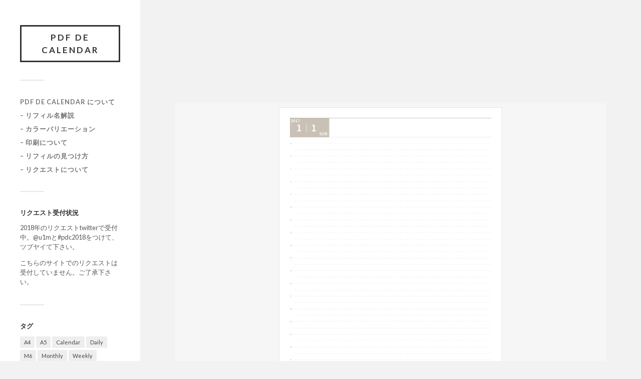

--- FILE ---
content_type: text/html; charset=UTF-8
request_url: http://pdc.u1m.biz/?p=7429
body_size: 9201
content:
<!DOCTYPE html>

<html class="no-js" lang="ja">

	<head profile="http://gmpg.org/xfn/11">
		
		<meta http-equiv="Content-Type" content="text/html; charset=UTF-8" />
		<meta name="viewport" content="width=device-width, initial-scale=1.0, maximum-scale=1.0, user-scalable=no" >
				
				 
		<title>#17081_１日１ページ[A4,D,T6-21] &#8211; pdf de calendar</title>
<meta name='robots' content='max-image-preview:large' />
<script>document.documentElement.className = document.documentElement.className.replace("no-js","js");</script>
<link rel='dns-prefetch' href='//s.w.org' />
<link rel="alternate" type="application/rss+xml" title="pdf de calendar &raquo; フィード" href="http://pdc.u1m.biz/?feed=rss2" />
<link rel="alternate" type="application/rss+xml" title="pdf de calendar &raquo; コメントフィード" href="http://pdc.u1m.biz/?feed=comments-rss2" />
<link rel="alternate" type="application/rss+xml" title="pdf de calendar &raquo; #17081_１日１ページ[A4,D,T6-21] のコメントのフィード" href="http://pdc.u1m.biz/?feed=rss2&#038;p=7429" />
		<script type="text/javascript">
			window._wpemojiSettings = {"baseUrl":"https:\/\/s.w.org\/images\/core\/emoji\/13.1.0\/72x72\/","ext":".png","svgUrl":"https:\/\/s.w.org\/images\/core\/emoji\/13.1.0\/svg\/","svgExt":".svg","source":{"concatemoji":"http:\/\/pdc.u1m.biz\/wp-includes\/js\/wp-emoji-release.min.js?ver=5.8.12"}};
			!function(e,a,t){var n,r,o,i=a.createElement("canvas"),p=i.getContext&&i.getContext("2d");function s(e,t){var a=String.fromCharCode;p.clearRect(0,0,i.width,i.height),p.fillText(a.apply(this,e),0,0);e=i.toDataURL();return p.clearRect(0,0,i.width,i.height),p.fillText(a.apply(this,t),0,0),e===i.toDataURL()}function c(e){var t=a.createElement("script");t.src=e,t.defer=t.type="text/javascript",a.getElementsByTagName("head")[0].appendChild(t)}for(o=Array("flag","emoji"),t.supports={everything:!0,everythingExceptFlag:!0},r=0;r<o.length;r++)t.supports[o[r]]=function(e){if(!p||!p.fillText)return!1;switch(p.textBaseline="top",p.font="600 32px Arial",e){case"flag":return s([127987,65039,8205,9895,65039],[127987,65039,8203,9895,65039])?!1:!s([55356,56826,55356,56819],[55356,56826,8203,55356,56819])&&!s([55356,57332,56128,56423,56128,56418,56128,56421,56128,56430,56128,56423,56128,56447],[55356,57332,8203,56128,56423,8203,56128,56418,8203,56128,56421,8203,56128,56430,8203,56128,56423,8203,56128,56447]);case"emoji":return!s([10084,65039,8205,55357,56613],[10084,65039,8203,55357,56613])}return!1}(o[r]),t.supports.everything=t.supports.everything&&t.supports[o[r]],"flag"!==o[r]&&(t.supports.everythingExceptFlag=t.supports.everythingExceptFlag&&t.supports[o[r]]);t.supports.everythingExceptFlag=t.supports.everythingExceptFlag&&!t.supports.flag,t.DOMReady=!1,t.readyCallback=function(){t.DOMReady=!0},t.supports.everything||(n=function(){t.readyCallback()},a.addEventListener?(a.addEventListener("DOMContentLoaded",n,!1),e.addEventListener("load",n,!1)):(e.attachEvent("onload",n),a.attachEvent("onreadystatechange",function(){"complete"===a.readyState&&t.readyCallback()})),(n=t.source||{}).concatemoji?c(n.concatemoji):n.wpemoji&&n.twemoji&&(c(n.twemoji),c(n.wpemoji)))}(window,document,window._wpemojiSettings);
		</script>
		<style type="text/css">
img.wp-smiley,
img.emoji {
	display: inline !important;
	border: none !important;
	box-shadow: none !important;
	height: 1em !important;
	width: 1em !important;
	margin: 0 .07em !important;
	vertical-align: -0.1em !important;
	background: none !important;
	padding: 0 !important;
}
</style>
	<link rel='stylesheet' id='wp-block-library-css'  href='http://pdc.u1m.biz/wp-includes/css/dist/block-library/style.min.css?ver=5.8.12' type='text/css' media='all' />
<link rel='stylesheet' id='parent-style-css'  href='http://pdc.u1m.biz/wp-content/themes/fukasawa/style.css?ver=5.8.12' type='text/css' media='all' />
<style id='akismet-widget-style-inline-css' type='text/css'>

			.a-stats {
				--akismet-color-mid-green: #357b49;
				--akismet-color-white: #fff;
				--akismet-color-light-grey: #f6f7f7;

				max-width: 350px;
				width: auto;
			}

			.a-stats * {
				all: unset;
				box-sizing: border-box;
			}

			.a-stats strong {
				font-weight: 600;
			}

			.a-stats a.a-stats__link,
			.a-stats a.a-stats__link:visited,
			.a-stats a.a-stats__link:active {
				background: var(--akismet-color-mid-green);
				border: none;
				box-shadow: none;
				border-radius: 8px;
				color: var(--akismet-color-white);
				cursor: pointer;
				display: block;
				font-family: -apple-system, BlinkMacSystemFont, 'Segoe UI', 'Roboto', 'Oxygen-Sans', 'Ubuntu', 'Cantarell', 'Helvetica Neue', sans-serif;
				font-weight: 500;
				padding: 12px;
				text-align: center;
				text-decoration: none;
				transition: all 0.2s ease;
			}

			/* Extra specificity to deal with TwentyTwentyOne focus style */
			.widget .a-stats a.a-stats__link:focus {
				background: var(--akismet-color-mid-green);
				color: var(--akismet-color-white);
				text-decoration: none;
			}

			.a-stats a.a-stats__link:hover {
				filter: brightness(110%);
				box-shadow: 0 4px 12px rgba(0, 0, 0, 0.06), 0 0 2px rgba(0, 0, 0, 0.16);
			}

			.a-stats .count {
				color: var(--akismet-color-white);
				display: block;
				font-size: 1.5em;
				line-height: 1.4;
				padding: 0 13px;
				white-space: nowrap;
			}
		
</style>
<link rel='stylesheet' id='fukasawa_googleFonts-css'  href='//fonts.googleapis.com/css?family=Lato%3A400%2C400italic%2C700%2C700italic&#038;ver=5.8.12' type='text/css' media='all' />
<link rel='stylesheet' id='fukasawa_genericons-css'  href='http://pdc.u1m.biz/wp-content/themes/fukasawa/assets/fonts/genericons/genericons.css?ver=5.8.12' type='text/css' media='all' />
<link rel='stylesheet' id='fukasawa_style-css'  href='http://pdc.u1m.biz/wp-content/themes/fukasawa_child/style.css' type='text/css' media='all' />
<script type='text/javascript' src='http://pdc.u1m.biz/wp-includes/js/jquery/jquery.min.js?ver=3.6.0' id='jquery-core-js'></script>
<script type='text/javascript' src='http://pdc.u1m.biz/wp-includes/js/jquery/jquery-migrate.min.js?ver=3.3.2' id='jquery-migrate-js'></script>
<script type='text/javascript' src='http://pdc.u1m.biz/wp-content/plugins/mooontes-comments-media-upload/js/display.js?ver=5.8.12' id='mooontes-comments-media-upload-script-js'></script>
<script type='text/javascript' src='http://pdc.u1m.biz/wp-content/themes/fukasawa/assets/js/flexslider.js?ver=1' id='fukasawa_flexslider-js'></script>
<link rel="https://api.w.org/" href="http://pdc.u1m.biz/index.php?rest_route=/" /><link rel="alternate" type="application/json" href="http://pdc.u1m.biz/index.php?rest_route=/wp/v2/posts/7429" /><link rel="EditURI" type="application/rsd+xml" title="RSD" href="http://pdc.u1m.biz/xmlrpc.php?rsd" />
<link rel="wlwmanifest" type="application/wlwmanifest+xml" href="http://pdc.u1m.biz/wp-includes/wlwmanifest.xml" /> 
<meta name="generator" content="WordPress 5.8.12" />
<link rel="canonical" href="http://pdc.u1m.biz/?p=7429" />
<link rel='shortlink' href='http://pdc.u1m.biz/?p=7429' />
<link rel="alternate" type="application/json+oembed" href="http://pdc.u1m.biz/index.php?rest_route=%2Foembed%2F1.0%2Fembed&#038;url=http%3A%2F%2Fpdc.u1m.biz%2F%3Fp%3D7429" />
<link rel="alternate" type="text/xml+oembed" href="http://pdc.u1m.biz/index.php?rest_route=%2Foembed%2F1.0%2Fembed&#038;url=http%3A%2F%2Fpdc.u1m.biz%2F%3Fp%3D7429&#038;format=xml" />
<!-- Customizer CSS --><style type="text/css"></style><!--/Customizer CSS-->
<script>
  (function(i,s,o,g,r,a,m){i['GoogleAnalyticsObject']=r;i[r]=i[r]||function(){
  (i[r].q=i[r].q||[]).push(arguments)},i[r].l=1*new Date();a=s.createElement(o),
  m=s.getElementsByTagName(o)[0];a.async=1;a.src=g;m.parentNode.insertBefore(a,m)
  })(window,document,'script','https://www.google-analytics.com/analytics.js','ga');

  ga('create', 'UA-34304273-1', 'auto');
  ga('send', 'pageview');

</script>

	</head>
	
	<body class="post-template-default single single-post postid-7429 single-format-gallery wp-is-not-mobile">
	
		<div class="mobile-navigation">
	
			<ul class="mobile-menu">
						
				<li id="menu-item-6753" class="menu-item menu-item-type-post_type menu-item-object-page menu-item-6753"><a href="http://pdc.u1m.biz/?page_id=6742">pdf de calendar について</a></li>
<li id="menu-item-6774" class="menu-item menu-item-type-post_type menu-item-object-page menu-item-6774"><a href="http://pdc.u1m.biz/?page_id=6759">– リフィル名解説</a></li>
<li id="menu-item-6771" class="menu-item menu-item-type-post_type menu-item-object-page menu-item-6771"><a href="http://pdc.u1m.biz/?page_id=6765">– カラーバリエーション</a></li>
<li id="menu-item-6770" class="menu-item menu-item-type-post_type menu-item-object-page menu-item-6770"><a href="http://pdc.u1m.biz/?page_id=6767">– 印刷について</a></li>
<li id="menu-item-6772" class="menu-item menu-item-type-post_type menu-item-object-page menu-item-6772"><a href="http://pdc.u1m.biz/?page_id=6763">– リフィルの見つけ方</a></li>
<li id="menu-item-6773" class="menu-item menu-item-type-post_type menu-item-object-page menu-item-6773"><a href="http://pdc.u1m.biz/?page_id=6761">– リクエストについて</a></li>
				
			 </ul>
		 
		</div> <!-- /mobile-navigation -->
	
		<div class="sidebar">
		
					
				<h1 class="blog-title">
					<a href="http://pdc.u1m.biz" title="pdf de calendar &mdash; Just another WordPress site" rel="home">pdf de calendar</a>
				</h1>
				
						
			<a class="nav-toggle hidden" title="Click to view the navigation" href="#">
			
				<div class="bars">
				
					<div class="bar"></div>
					<div class="bar"></div>
					<div class="bar"></div>
					
					<div class="clear"></div>
				
				</div>
				
				<p>
					<span class="menu">メニュー</span>
					<span class="close">閉じる</span>
				</p>
			
			</a>
			
			<ul class="main-menu">
				
				<li class="menu-item menu-item-type-post_type menu-item-object-page menu-item-6753"><a href="http://pdc.u1m.biz/?page_id=6742">pdf de calendar について</a></li>
<li class="menu-item menu-item-type-post_type menu-item-object-page menu-item-6774"><a href="http://pdc.u1m.biz/?page_id=6759">– リフィル名解説</a></li>
<li class="menu-item menu-item-type-post_type menu-item-object-page menu-item-6771"><a href="http://pdc.u1m.biz/?page_id=6765">– カラーバリエーション</a></li>
<li class="menu-item menu-item-type-post_type menu-item-object-page menu-item-6770"><a href="http://pdc.u1m.biz/?page_id=6767">– 印刷について</a></li>
<li class="menu-item menu-item-type-post_type menu-item-object-page menu-item-6772"><a href="http://pdc.u1m.biz/?page_id=6763">– リフィルの見つけ方</a></li>
<li class="menu-item menu-item-type-post_type menu-item-object-page menu-item-6773"><a href="http://pdc.u1m.biz/?page_id=6761">– リクエストについて</a></li>
				
			 </ul>
			 
			 <div class="widgets">
			 
			 	<div id="text-14" class="widget widget_text"><div class="widget-content clear"><h3 class="widget-title">リクエスト受付状況</h3>			<div class="textwidget"><p>2018年のリクエストtwitterで受付中。@u1mと#pdc2018をつけて、ツブヤイて下さい。</p>
<p>こちらのサイトでのリクエストは受付していません。ご了承下さい。</p></div>
		</div></div><div id="tag_cloud-5" class="widget widget_tag_cloud"><div class="widget-content clear"><h3 class="widget-title">タグ</h3><div class="tagcloud"><a href="http://pdc.u1m.biz/?tag=a4-2" class="tag-cloud-link tag-link-19 tag-link-position-1" style="font-size: 19.303278688525pt;" aria-label="A4 (187個の項目)">A4</a>
<a href="http://pdc.u1m.biz/?tag=a5-2" class="tag-cloud-link tag-link-21 tag-link-position-2" style="font-size: 22pt;" aria-label="A5 (547個の項目)">A5</a>
<a href="http://pdc.u1m.biz/?tag=calendar" class="tag-cloud-link tag-link-10 tag-link-position-3" style="font-size: 16.262295081967pt;" aria-label="Calendar (54個の項目)">Calendar</a>
<a href="http://pdc.u1m.biz/?tag=daily" class="tag-cloud-link tag-link-14 tag-link-position-4" style="font-size: 17.122950819672pt;" aria-label="Daily (76個の項目)">Daily</a>
<a href="http://pdc.u1m.biz/?tag=m6-2" class="tag-cloud-link tag-link-26 tag-link-position-5" style="font-size: 16.434426229508pt;" aria-label="M6 (58個の項目)">M6</a>
<a href="http://pdc.u1m.biz/?tag=monthly" class="tag-cloud-link tag-link-12 tag-link-position-6" style="font-size: 21.655737704918pt;" aria-label="Monthly (475個の項目)">Monthly</a>
<a href="http://pdc.u1m.biz/?tag=weekly" class="tag-cloud-link tag-link-13 tag-link-position-7" style="font-size: 21.024590163934pt;" aria-label="Weekly (374個の項目)">Weekly</a>
<a href="http://pdc.u1m.biz/?tag=yealy" class="tag-cloud-link tag-link-11 tag-link-position-8" style="font-size: 17.983606557377pt;" aria-label="Yearly (108個の項目)">Yearly</a>
<a href="http://pdc.u1m.biz/?tag=%e3%83%88%e3%83%a9%e3%83%99%e3%83%a9%e3%83%bc%e3%82%ba" class="tag-cloud-link tag-link-23 tag-link-position-9" style="font-size: 16.72131147541pt;" aria-label="トラベラーズ (65個の項目)">トラベラーズ</a>
<a href="http://pdc.u1m.biz/?tag=%e3%83%90%e3%82%a4%e3%83%96%e3%83%ab" class="tag-cloud-link tag-link-22 tag-link-position-10" style="font-size: 19.073770491803pt;" aria-label="バイブル (169個の項目)">バイブル</a>
<a href="http://pdc.u1m.biz/?tag=%e6%83%85%e5%a0%b1%e3%82%ab%e3%83%bc%e3%83%89" class="tag-cloud-link tag-link-24 tag-link-position-11" style="font-size: 8pt;" aria-label="情報カード (1個の項目)">情報カード</a>
<a href="http://pdc.u1m.biz/?tag=%e8%b6%85%e6%95%b4%e7%90%86%e6%89%8b%e5%b8%b3" class="tag-cloud-link tag-link-20 tag-link-position-12" style="font-size: 16.66393442623pt;" aria-label="超整理手帳 (63個の項目)">超整理手帳</a></div>
</div></div><div id="search-2" class="widget widget_search"><div class="widget-content clear"><h3 class="widget-title">検索</h3><form role="search" method="get" id="searchform" class="searchform" action="http://pdc.u1m.biz/">
				<div>
					<label class="screen-reader-text" for="s">検索:</label>
					<input type="text" value="" name="s" id="s" />
					<input type="submit" id="searchsubmit" value="検索" />
				</div>
			</form></div></div><div id="text-15" class="widget widget_text"><div class="widget-content clear"><h3 class="widget-title">u1m リンク</h3>			<div class="textwidget"><p> twitter:  <a href="https://twitter.com/u1m">u1m</a></p>
<p> refile: <a href="http://pdn.u1m.biz/">pdf de note</a></p>
<p> Blog: <a href="http://untitled.u1m.biz/">とりあえず無題</a></p>
<p> Blog: <a href="http://angling.u1m.biz/">小物五目釣り</a></p>
<p> NAVERまとめ: <a href="http://matome.naver.jp/mymatome/u1m">u1m</a></p>
<p> <a href="http://amzn.asia/61I3vvk">u1mのほしい物リスト</a></p></div>
		</div></div><div id="text-16" class="widget widget_text"><div class="widget-content clear">			<div class="textwidget"><!-- Rakuten Widget FROM HERE --><script type="text/javascript">rakuten_design="slide";rakuten_affiliateId="0282530d.ce9c58d2.049517cf.0b47a520";rakuten_items="ranking";rakuten_genreId=0;rakuten_size="200x350";rakuten_target="_blank";rakuten_theme="gray";rakuten_border="off";rakuten_auto_mode="on";rakuten_genre_title="off";rakuten_recommend="on";</script><script type="text/javascript" src="http://xml.affiliate.rakuten.co.jp/widget/js/rakuten_widget.js"></script><!-- Rakuten Widget TO HERE -->

<iframe src="//rcm-fe.amazon-adsystem.com/e/cm?t=u1mcafe-22&o=9&p=11&l=ur1&category=office&banner=14MY2DDKC83QV41XXT82&f=ifr" scrolling="no" border="0" marginwidth="0" style="border:none;max-width:100%;max-height:600px;margin:40px" frameborder="0"></iframe>
</div>
		</div></div><div id="widget_fukasawa_recent_comments-2" class="widget widget_fukasawa_recent_comments"><div class="widget-content clear"><h3 class="widget-title">最新コメント</h3>		
			<ul>
				
										
							<li>
								<a href="http://pdc.u1m.biz/?p=1005#comment-15287" class="clear">
									<div class="post-icon">
										<img alt='' src='http://2.gravatar.com/avatar/?s=100&#038;d=mm&#038;r=g' srcset='http://1.gravatar.com/avatar/?s=200&#038;d=mm&#038;r=g 2x' class='avatar avatar-100 photo avatar-default' height='100' width='100' loading='lazy'/>									</div>
									
									<div class="inner">
										<p class="title"><span>うちこ</span></p>
										<p class="excerpt">""</p>
									</div>
								</a>
							</li>
							
												
							<li>
								<a href="http://pdc.u1m.biz/?p=7736#comment-15129" class="clear">
									<div class="post-icon">
										<img alt='' src='http://0.gravatar.com/avatar/?s=100&#038;d=mm&#038;r=g' srcset='http://1.gravatar.com/avatar/?s=200&#038;d=mm&#038;r=g 2x' class='avatar avatar-100 photo avatar-default' height='100' width='100' loading='lazy'/>									</div>
									
									<div class="inner">
										<p class="title"><span>BB_026_週間ホリゾンタル(見開き4週間)[BB,RL,W/H,Mon]</span></p>
										<p class="excerpt">""</p>
									</div>
								</a>
							</li>
							
												
							<li>
								<a href="http://pdc.u1m.biz/?p=7202#comment-15128" class="clear">
									<div class="post-icon">
										<img alt='' src='http://2.gravatar.com/avatar/?s=100&#038;d=mm&#038;r=g' srcset='http://0.gravatar.com/avatar/?s=200&#038;d=mm&#038;r=g 2x' class='avatar avatar-100 photo avatar-default' height='100' width='100' loading='lazy'/>									</div>
									
									<div class="inner">
										<p class="title"><span>A5_036_週間ホリゾンタル[A5,L,W/H,Sun]</span></p>
										<p class="excerpt">""</p>
									</div>
								</a>
							</li>
							
												
							<li>
								<a href="http://pdc.u1m.biz/?p=8120#comment-15127" class="clear">
									<div class="post-icon">
										<img alt='' src='http://2.gravatar.com/avatar/?s=100&#038;d=mm&#038;r=g' srcset='http://1.gravatar.com/avatar/?s=200&#038;d=mm&#038;r=g 2x' class='avatar avatar-100 photo avatar-default' height='100' width='100' loading='lazy'/>									</div>
									
									<div class="inner">
										<p class="title"><span>A5_061_月間ホリゾンタル(見開き1ヶ月)[A5,LR,M/H]</span></p>
										<p class="excerpt">""</p>
									</div>
								</a>
							</li>
							
												
							<li>
								<a href="http://pdc.u1m.biz/?p=7448#comment-15126" class="clear">
									<div class="post-icon">
										<img alt='' src='http://0.gravatar.com/avatar/?s=100&#038;d=mm&#038;r=g' srcset='http://2.gravatar.com/avatar/?s=200&#038;d=mm&#038;r=g 2x' class='avatar avatar-100 photo avatar-default' height='100' width='100' loading='lazy'/>									</div>
									
									<div class="inner">
										<p class="title"><span>A5_121_月間ブロック(横使い)[A5Y,R,M/B,Mon]</span></p>
										<p class="excerpt">""</p>
									</div>
								</a>
							</li>
							
									
			</ul>
					
		</div></div><div id="nav_menu-2" class="widget widget_nav_menu"><div class="widget-content clear"><div class="menu-menu-2-container"><ul id="menu-menu-3" class="menu"><li id="menu-item-7051" class="menu-item menu-item-type-post_type menu-item-object-page menu-item-7051"><a href="http://pdc.u1m.biz/?page_id=1771">お問い合わせ</a></li>
</ul></div></div></div>			 
			 </div>
			 
			 <div class="credits">
			 
			 	<p>&copy; 2026 <a href="http://pdc.u1m.biz/">pdf de calendar</a>.</p>
			 	<p>Powered by  <a href="http://www.wordpress.org">WordPress</a>.</p>
			 	<p>Theme by <a href="http://www.andersnoren.se">Anders Nor&eacute;n</a>.</p>
			 	
			 </div>
			
			 <div class="clear"></div>
							
		</div> <!-- /sidebar -->
	
		<div class="wrapper" id="wrapper">

<div class="AdS_index">
<script async src="//pagead2.googlesyndication.com/pagead/js/adsbygoogle.js"></script>
<!-- pdc_wp_728x90 -->
<ins class="adsbygoogle"
     style="display:inline-block;width:728px;height:90px"
     data-ad-client="ca-pub-2066993598744976"
     data-ad-slot="3337994812"></ins>
<script>
(adsbygoogle = window.adsbygoogle || []).push({});
</script>

<div style="height:10px"></div>

<script async src="//pagead2.googlesyndication.com/pagead/js/adsbygoogle.js"></script>
<!-- pdc_wp_Link_728 -->
<ins class="adsbygoogle"
     style="display:inline-block;width:728px;height:15px"
     data-ad-client="ca-pub-2066993598744976"
     data-ad-slot="9303613619"></ins>
<script>
(adsbygoogle = window.adsbygoogle || []).push({});
</script>

</div>

<div class="content thin">
											        
			
		<div id="post-7429" class="single post-7429 post type-post status-publish format-gallery hentry category-32 tag-a4-2 tag-daily post_format-post-format-gallery">
		
						
						
				<div class="featured-media">	
	
							
			<div class="flexslider">
			
				<ul class="slides">
		
											
						<li>
							<img width="973" height="730" src="http://pdc.u1m.biz/wp-content/uploads/17081img_bg-973x730.png" class="attachment-post-image size-post-image" alt="" loading="lazy" srcset="http://pdc.u1m.biz/wp-content/uploads/17081img_bg.png 973w, http://pdc.u1m.biz/wp-content/uploads/17081img_bg-273x205.png 273w, http://pdc.u1m.biz/wp-content/uploads/17081img_bg-300x225.png 300w, http://pdc.u1m.biz/wp-content/uploads/17081img_bg-768x576.png 768w, http://pdc.u1m.biz/wp-content/uploads/17081img_bg-508x381.png 508w" sizes="(max-width: 973px) 100vw, 973px" />						</li>
						
											
						<li>
							<img width="973" height="730" src="http://pdc.u1m.biz/wp-content/uploads/17081img_br-973x730.png" class="attachment-post-image size-post-image" alt="" loading="lazy" srcset="http://pdc.u1m.biz/wp-content/uploads/17081img_br.png 973w, http://pdc.u1m.biz/wp-content/uploads/17081img_br-273x205.png 273w, http://pdc.u1m.biz/wp-content/uploads/17081img_br-300x225.png 300w, http://pdc.u1m.biz/wp-content/uploads/17081img_br-768x576.png 768w, http://pdc.u1m.biz/wp-content/uploads/17081img_br-508x381.png 508w" sizes="(max-width: 973px) 100vw, 973px" />						</li>
						
											
						<li>
							<img width="973" height="730" src="http://pdc.u1m.biz/wp-content/uploads/17081img_cy-973x730.png" class="attachment-post-image size-post-image" alt="" loading="lazy" srcset="http://pdc.u1m.biz/wp-content/uploads/17081img_cy.png 973w, http://pdc.u1m.biz/wp-content/uploads/17081img_cy-273x205.png 273w, http://pdc.u1m.biz/wp-content/uploads/17081img_cy-300x225.png 300w, http://pdc.u1m.biz/wp-content/uploads/17081img_cy-768x576.png 768w, http://pdc.u1m.biz/wp-content/uploads/17081img_cy-508x381.png 508w" sizes="(max-width: 973px) 100vw, 973px" />						</li>
						
											
						<li>
							<img width="973" height="730" src="http://pdc.u1m.biz/wp-content/uploads/17081img_pi-973x730.png" class="attachment-post-image size-post-image" alt="" loading="lazy" srcset="http://pdc.u1m.biz/wp-content/uploads/17081img_pi.png 973w, http://pdc.u1m.biz/wp-content/uploads/17081img_pi-273x205.png 273w, http://pdc.u1m.biz/wp-content/uploads/17081img_pi-300x225.png 300w, http://pdc.u1m.biz/wp-content/uploads/17081img_pi-768x576.png 768w, http://pdc.u1m.biz/wp-content/uploads/17081img_pi-508x381.png 508w" sizes="(max-width: 973px) 100vw, 973px" />						</li>
						
								
				</ul>
				
			</div>
			
								
					<div class="clear"></div>
					
				</div> <!-- /featured-media -->
							
						
			<div class="post-inner">
				
				<div class="post-header">
													
					<h1 class="post-title">#17081_１日１ページ[A4,D,T6-21]</h1>
															
				</div> <!-- /post-header -->

<!-- AdS -->
<div class="AdS_horizontal">
<script async src="//pagead2.googlesyndication.com/pagead/js/adsbygoogle.js"></script>
<!-- pdc_wp_responsive -->
<ins class="adsbygoogle"
     style="display:block"
     data-ad-client="ca-pub-2066993598744976"
     data-ad-slot="4951570013"
     data-ad-format="horizontal"></ins>
<script>
(adsbygoogle = window.adsbygoogle || []).push({});
</script>
</div>

<div class="AdS_link">
<!-- pdc_wp_responsive_link -->
<ins class="adsbygoogle"
     style="display:block"
     data-ad-client="ca-pub-2066993598744976"
     data-ad-slot="8544164814"
     data-ad-format="link"></ins>
<script>
(adsbygoogle = window.adsbygoogle || []).push({});
</script>
</div>
				    
			    <div class="post-content">
			    
			    	<p>A4サイズ縦使いの大きな1日1ページシートです。pdf de calendarでは珍しい(?)、罫線タイプのリフィルです。</p>

<p class="rq_name">うみの</p>
<p class="rq_com">仕事のToDoメモ、業務日誌として毎年使わせていただいています。スケジュール管理はオンラインで行っているので時間軸は使っていませんが、日付の横の空白スペースにその日の主な予定(時間・会議名・場所)を簡単にメモしています。</p>

<p><a href="http://pdc.u1m.biz/?p=6453">#16161_１日１ページ[A4,D,T6-21]</a>の2017年版です。</p>
 
<div class="download">
<p>お好みの色のアイコンをクリックでダウンロード</p>
<a href="http://pdc.u1m.biz/2017/17081_cy.pdf"><img src="http://pdc.u1m.biz/2013/icon_pdf_cy.png"></a>　
<a href="http://pdc.u1m.biz/2017/17081_bg.pdf"><img src="http://pdc.u1m.biz/2013/icon_pdf_bg.png"></a>　
<a href="http://pdc.u1m.biz/2017/17081_pi.pdf"><img src="http://pdc.u1m.biz/2013/icon_pdf_pi.png"></a>　
<a href="http://pdc.u1m.biz/2017/17081_br.pdf"><img src="http://pdc.u1m.biz/2013/icon_pdf_br.png"></a>
<p>Click above icon to download.</p>
</div>
			    
			    </div> <!-- /post-content -->
			    
			    <div class="clear"></div>
<!-- AdS -->
<div class="AdS_rectangle">
<script async src="//pagead2.googlesyndication.com/pagead/js/adsbygoogle.js"></script>
<!-- pdc_wp_responsive -->
<ins class="adsbygoogle"
     style="display:block"
     data-ad-client="ca-pub-2066993598744976"
     data-ad-slot="4951570013"
     data-ad-format="rectangle"></ins>
<script>
(adsbygoogle = window.adsbygoogle || []).push({});
</script>
</div>

				
				<div class="post-meta-bottom">
				
									
					<ul>
						<li class="post-date"><a href="http://pdc.u1m.biz/?p=7429">2016/11/01</a></li>
													<li class="post-categories">投稿先 <a href="http://pdc.u1m.biz/?cat=32" rel="category">2017</a></li>
																			<li class="post-tags"><a href="http://pdc.u1m.biz/?tag=a4-2" rel="tag">A4</a> <a href="http://pdc.u1m.biz/?tag=daily" rel="tag">Daily</a></li>
																	</ul>
					
					<div class="clear"></div>
					
				</div> <!-- /post-meta-bottom -->

<!-- Amazon Book -->
<div><div class="dfad dfad_pos_1 dfad_first" id="_ad_7048"><div class="amzbook">
<div class="amzbookimg"><a  href="https://www.amazon.co.jp/gp/product/4434218247/ref=as_li_qf_sp_asin_il?ie=UTF8&camp=247&creative=1211&creativeASIN=4434218247&linkCode=as2&tag=u1mcafe-22"><img border="0" src="http://ws-fe.amazon-adsystem.com/widgets/q?_encoding=UTF8&ASIN=4434218247&Format=_SL250_&ID=AsinImage&MarketPlace=JP&ServiceVersion=20070822&WS=1&tag=u1mcafe-22" ></a><img src="http://ir-jp.amazon-adsystem.com/e/ir?t=u1mcafe-22&l=as2&o=9&a=4434218247" width="1" height="1" border="0" alt="" style="border:none !important; margin:0px !important;" /></div>
<div class="amzbookcom">
<h3 ><a href="http://amzn.to/2aoyYSr">メモで未来を変える技術 </a></h3>
<p>たった100円のメモで次々と理想を現実化! 何をやってもうまくいかなかったドン底の青春時代に藁をもすがるような思いで読書をはじめ、"成功者はメモをとっている"というエピソードに出会う。それ以来その日の気づき、学び、反省、教訓や夢、理想などをメモするようになる。そのノウハウをきゅっと詰め込んだ書籍が遂に完成! 思いついたことをメモに書き込むだけで、 あなたの潜在意識の扉が...</p>
</div></div><div style="clear: both"></div></div></div>			
			</div> <!-- /post-inner -->
			
						
			<div class="post-navigation">
			
								
					<a class="post-nav-prev" title="過去の投稿へ: #17080_月間ボックス(余白付き)[A5,LR,M/B,Sun]" href="http://pdc.u1m.biz/?p=7427">
						<p>&larr; 過去の投稿へ</p>
					</a>
								
									
					<a class="post-nav-next" title="次の投稿へ: #17082_月間ブロック(横使い)[A5Y,R,M/B,Mon]" href="http://pdc.u1m.biz/?p=7448">					
						<p>次の投稿へ &rarr;</p>
					</a>
			
								
				<div class="clear"></div>
			
			</div> <!-- /post-navigation -->
								
			

	<div class="comments-container">
	
		<div class="comments-inner">
		
			<a name="comments"></a>
			
			<h2 class="comments-title">
			
				0 Comments				
			</h2>
		
			<div class="comments">
		
				<ol class="commentlist">
				    				</ol>
				
								
					<div class="pingbacks">
										
						<h3 class="pingbacks-title">
						
							1 Pingback						
						</h3>
					
						<ol class="pingbacklist">
						    		
		<li class="pingback even thread-even depth-1" id="comment-15080">
		
			 <a href='http://pdc2.u1m.biz/a4_036_daily/' rel='external nofollow ugc' class='url'>A4_036_１日１ページ[A4,D,T6-21]</a> 			
		</li>
		</li><!-- #comment-## -->
						</ol>
							
					</div> <!-- /pingbacks -->
				
										
								
			</div> <!-- /comments -->
			
		</div> <!-- /comments-inner -->
		
	</div> <!-- /comments-container -->
	


<div class="respond-container">	<div id="respond" class="comment-respond">
		<h3 id="reply-title" class="comment-reply-title">コメントを残す <small><a rel="nofollow" id="cancel-comment-reply-link" href="/?p=7429#respond" style="display:none;">コメントをキャンセル</a></small><br/><p style="margin-top:1em; font-size:0.6em">リピート・新規・アレンジのリクエストは、ここでなく、リクエストフォームからお願いします。</p><form action="http://pdc.u1m.biz/wp-comments-post.php" method="post" id="commentform" class="comment-form"><p class="comment-form-comment">
			<label for="comment">Comment</label>
			<textarea id="comment" name="comment" cols="45" rows="6" required></textarea>
		</p><p class="comment-form-author">
				<label for="author">Name</label> 
				<input id="author" name="author" type="text" value="" size="30" />
			</p>
<p class="comment-form-email">
				<label for="email">Email</label> 
				<input id="email" name="email" type="text" value="" size="30" />
			</p>
<p class="comment-form-url">
				<label for="url">Website</label>
				<input id="url" name="url" type="text" value="" size="30" />
			</p>
<p class="form-submit"><input name="submit" type="submit" id="submit" class="submit" value="コメントを送信" /> <input type='hidden' name='comment_post_ID' value='7429' id='comment_post_ID' />
<input type='hidden' name='comment_parent' id='comment_parent' value='0' />
</p><p style="display: none;"><input type="hidden" id="akismet_comment_nonce" name="akismet_comment_nonce" value="905ee5b658" /></p><p style="display: none !important;" class="akismet-fields-container" data-prefix="ak_"><label>&#916;<textarea name="ak_hp_textarea" cols="45" rows="8" maxlength="100"></textarea></label><input type="hidden" id="ak_js_1" name="ak_js" value="80"/><script>document.getElementById( "ak_js_1" ).setAttribute( "value", ( new Date() ).getTime() );</script></p></form>	</div><!-- #respond -->
	</div> <!-- /respond-container -->		
		</div> <!-- /post -->
									                        
   	 

</div> <!-- /content -->
		
<div class="AdS_index">
<script async src="//pagead2.googlesyndication.com/pagead/js/adsbygoogle.js"></script>
<!-- pdc_wp_Link_728 -->
<ins class="adsbygoogle"
     style="display:inline-block;width:728px;height:15px"
     data-ad-client="ca-pub-2066993598744976"
     data-ad-slot="9303613619"></ins>
<script>
(adsbygoogle = window.adsbygoogle || []).push({});
</script>

<div style="height:10px"></div>

<script async src="//pagead2.googlesyndication.com/pagead/js/adsbygoogle.js"></script>
<!-- pdc_wp_728x90 -->
<ins class="adsbygoogle"
     style="display:inline-block;width:728px;height:90px"
     data-ad-client="ca-pub-2066993598744976"
     data-ad-slot="3337994812"></ins>
<script>
(adsbygoogle = window.adsbygoogle || []).push({});
</script>

</div>


</div> <!-- /wrapper -->

<script type='text/javascript' src='http://pdc.u1m.biz/wp-includes/js/comment-reply.min.js?ver=5.8.12' id='comment-reply-js'></script>
<script type='text/javascript' src='http://pdc.u1m.biz/wp-includes/js/imagesloaded.min.js?ver=4.1.4' id='imagesloaded-js'></script>
<script type='text/javascript' src='http://pdc.u1m.biz/wp-includes/js/masonry.min.js?ver=4.2.2' id='masonry-js'></script>
<script type='text/javascript' src='http://pdc.u1m.biz/wp-content/themes/fukasawa/assets/js/global.js' id='fukasawa_global-js'></script>
<script type='text/javascript' src='http://pdc.u1m.biz/wp-includes/js/wp-embed.min.js?ver=5.8.12' id='wp-embed-js'></script>
<script defer type='text/javascript' src='http://pdc.u1m.biz/wp-content/plugins/akismet/_inc/akismet-frontend.js?ver=1741931931' id='akismet-frontend-js'></script>

</body>
</html>

--- FILE ---
content_type: text/html; charset=utf-8
request_url: https://www.google.com/recaptcha/api2/aframe
body_size: 269
content:
<!DOCTYPE HTML><html><head><meta http-equiv="content-type" content="text/html; charset=UTF-8"></head><body><script nonce="hEd7y4PQIxVQ1WJk9BNQBQ">/** Anti-fraud and anti-abuse applications only. See google.com/recaptcha */ try{var clients={'sodar':'https://pagead2.googlesyndication.com/pagead/sodar?'};window.addEventListener("message",function(a){try{if(a.source===window.parent){var b=JSON.parse(a.data);var c=clients[b['id']];if(c){var d=document.createElement('img');d.src=c+b['params']+'&rc='+(localStorage.getItem("rc::a")?sessionStorage.getItem("rc::b"):"");window.document.body.appendChild(d);sessionStorage.setItem("rc::e",parseInt(sessionStorage.getItem("rc::e")||0)+1);localStorage.setItem("rc::h",'1769591022114');}}}catch(b){}});window.parent.postMessage("_grecaptcha_ready", "*");}catch(b){}</script></body></html>

--- FILE ---
content_type: text/css
request_url: http://pdc.u1m.biz/wp-content/themes/fukasawa_child/style.css
body_size: 920
content:
/*
 Theme Name:   fukasawa Child
 Template:     fukasawa
*/

.posts .post-container { 
	width: 33.33333%; 
	padding: 10px;
	overflow: hidden;
}

.posts .post,
.posts .page {
	width: 100%;
	height: 380px;
	padding: 16px;
	background: #fff;
	position: relative;
}

.thin .featured-media {
	background: #a2a2a2;
}

.post.single .post-title{
	font-size: 1.6em;
}

.posts .post-title {
	font-size: 1.1em;
}


/* ----- Request Comments ----- */
.rq_name {
	margin-left: 40px;
	margin-bottom: 0.5em;
	padding-bottom: 0;
	font-weight: bold;
}
.rq_name::before {
	content:url(http://pdc.u1m.biz/wp-content/uploads/rq_icon.png);
	position: relative;
	margin-right: 0.2em;
}
.rq_name::after {
	content: " さん";
}

.rq_com {
	margin-left: 70px;
	margin-top:-20px;	
}
.rq_com::before {
	content: "『";
}
.rq_com::after {
	content: "』";
}

/* ----- Download Link ----- */
.download{
	width: 80%;
	margin: 3em auto;
	padding: 1em 0;
	font-size: 0.8em;
	text-align: center;
	border-top: solid 1px #aaa;
	border-bottom:  solid 1px #aaa;
}

.download p{
	text-align: center;
}

/* ----- Google AdS ----- */
.AdS_rectangle {
    width: 300px;
    height: 250px;
    margin: 18px auto;
}

@media screen and (min-width:768px) {
.AdS_rectangle {
    width: 336px;
    height: 280px;
    margin: 36px auto;
}}

@media screen and (min-width:1024px) {
.AdS_rectangle {
    width: 336px;
    height: 280px;
    margin: 36px auto;
}}

.AdS_horizontal {
    width: 320px;
    height: 50px;
    margin: 10px auto;
}

@media screen and (min-width:768px) {
.AdS_horizontal {
    width: 468px;
    height: 60px;
    margin: 36px 0 0 0;
}}

@media screen and (min-width:1024px) {
.AdS_horizontal {
    width: 468px;
    height: 60px;
    margin: 36px 0 0 0;
}}

/* リンクタイプ */
.AdS_link {
    margin: 10px 0 36px 0;
    height: 24px;	
}

/* indexページ & 幅広のみ、768x90 G-AdS */
.AdS_index {
    width: 768px;
    height: 120px;
    margin: 36px auto;
}

@media screen and (max-width:1048px) {
.AdS_index {
    display: none;
}}


/* ----- Amazon Book ----- */
.amzbook{
	margin:50px 0;
}
.amzbookimg{
    float:left;
    margin-right: 20px;
}
.amzbookcom{
    margin: 0 50px;
}
.amzbook h3{
    font-size:1em;
    font-weight:bold;
	margin-bottom:10px;
}
.amzbook p{
    font-size:0.8em;
    line-height:1.4em;
    color:#777;
}




